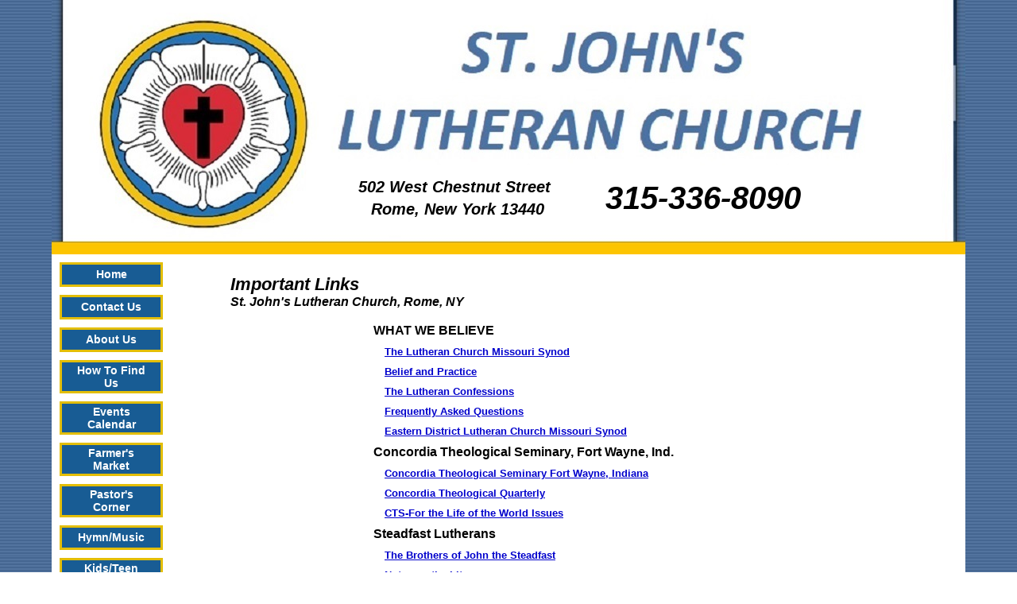

--- FILE ---
content_type: text/html; charset=utf-8
request_url: https://www.stjohnslutheranchurchromeny.com/importantlinks.html
body_size: 17225
content:
<!DOCTYPE HTML PUBLIC "-//W3C//DTD HTML 4.01 Transitional//EN">
<html>
	<head>
		<title>Important Links to St. John's Evangelical Lutheran Church Rome NY</title>					
		<meta name="keywords" content="St. John's Evangelical Lutheran Church Rome NY">
		<meta name="description" content="Important Links to St. John's Evangelical Lutheran Church in Rome, NY.">
		
		<link rel="stylesheet" type="text/css" href="/css/template-domain-1164964.css?_=1585051090" />
		<link rel="stylesheet" type="text/css" href="/css/designs/templateText.css?_=1476481955" />
		
		
	<script src="//ajax.googleapis.com/ajax/libs/jquery/1.6.1/jquery.min.js" type="text/javascript" language="javascript"></script> <script src="/_js/jquery/extensions.js" type="text/javascript" language="javascript"></script> 
						<script type="text/javascript" language="javascript">
							jQuery.noConflict(); 
						</script>
					<!--[if IE]><script type="text/javascript" src="/_js/v2/iequirks-min.js?_=1476481955"></script><![endif]--></head>
	<body id="quirks" topmargin="0" bottommargin="0" leftmargin="0" rightmargin="0" marginwidth="0" marginheight="0">
	
		<!-- Admin -->
		
		
		<table cellspacing="0" cellpadding="0" bgcolor="ffffff" background="/r/designs/3290/t_page_background.jpg?_=1585051090" width="100%" height="100%">
			<tr>
				<td valign="top">
					<table cellspacing="0" cellpadding="0" bgcolor="a38b2d" border="0" width="920" align="center">
					<tr>
						<td valign="top">
							<table cellspacing="0" cellpadding="0" border="0" width="100%">
								
							
								<!-- HEADER -->
								
	<tr>
		<td valign="top">
			<div id="templateHeader" class="hasHeaderImages" style="width:100%;height:320px;position:relative;margin:0px;padding:0px;overflow:hidden;background-color:none;">
				<table cellspacing="0" height="320" cellpadding="0" border="0" width="100%">
				<tr>
					
						<td><a href="/"><img src="/f/design/t_header_left.jpg?_=1585051090" width="1150" height="320" border="0" alt="Header Graphic"></a></td>
					
					<td  width="100%"></td>
					
				</tr>
				</table>
				<img id="cover" src="/s.gif" width="100%" height="320">
				
					<div id="layer1Text" class="layerTextInit" style="display:block;">502 West Chestnut Street</div>
				
					<div id="layer2Text" class="layerTextInit" style="display:block;">Rome, New York  13440</div>
				
					<div id="layer3Text" class="layerTextInit" style="display:block;">315-336-8090</div>
				
				<a id="homeLink" href="/"><img id="cover2" src="/s.gif" width="0" height="0"></a>
			</div>
		</td>
	</tr>

								<tr>
									<td height="100%">
										<table cellspacing="0" cellpadding="0" border="0" width="100%">
											<tr>
												<td id="cm-navigation">
	<table cellspacing="10" cellpadding="0" border="0">
		
				<tr>
			
				<td>
					<table cellspacing="3" cellpadding="0" border="0" width="100%">
						<tr>
			
			
			<td class="link">
				<a href="/index.html" onclick="return false;" class="link">Home</a>
				
			</td>
			
			
						</tr>
					</table>
				</td>
			
				</tr>
			
				<tr>
			
				<td>
					<table cellspacing="3" cellpadding="0" border="0" width="100%">
						<tr>
			
			
			<td class="link">
				<a href="/contactus.html" onclick="return false;" class="link">Contact Us</a>
				
			</td>
			
			
						</tr>
					</table>
				</td>
			
				</tr>
			
				<tr>
			
				<td>
					<table cellspacing="3" cellpadding="0" border="0" width="100%">
						<tr>
			
			
			<td class="link">
				<a href="/aboutus.html" onclick="return false;" class="link">About Us</a>
				
					<table cellspacing="0" cellpadding="0" border="0">
						
							<tr>
								<td class="link">
									<a href="/historicalimages.html">HISTORICAL IMAGES</a>
								</td>
							</tr>
						
					</table>
				
			</td>
			
			
						</tr>
					</table>
				</td>
			
				</tr>
			
				<tr>
			
				<td>
					<table cellspacing="3" cellpadding="0" border="0" width="100%">
						<tr>
			
			
			<td class="link">
				<a href="/location.html" onclick="return false;" class="link">How To Find Us</a>
				
			</td>
			
			
						</tr>
					</table>
				</td>
			
				</tr>
			
				<tr>
			
				<td>
					<table cellspacing="3" cellpadding="0" border="0" width="100%">
						<tr>
			
			
			<td class="link">
				<a href="/page/page/9107679.htm" onclick="return false;" class="link">Events Calendar</a>
				
					<table cellspacing="0" cellpadding="0" border="0">
						
							<tr>
								<td class="link">
									<a href="/pastevents.html">Past Events</a>
								</td>
							</tr>
						
							<tr>
								<td class="link">
									<a href="/tasteofgermany.html">A Taste of Germany</a>
								</td>
							</tr>
						
							<tr>
								<td class="link">
									<a href="/adventcarenewmission.html">Advent/Care-Net Mission</a>
								</td>
							</tr>
						
							<tr>
								<td class="link">
									<a href="/confirmation.html">Confirmation</a>
								</td>
							</tr>
						
							<tr>
								<td class="link">
									<a href="/easterbreakfast.html">Easter Breakfast</a>
								</td>
							</tr>
						
							<tr>
								<td class="link">
									<a href="/fosterkidsalms.html">Foster Kids Almsgiving</a>
								</td>
							</tr>
						
							<tr>
								<td class="link">
									<a href="/vacationbibleschool.html">Vacation Bible School</a>
								</td>
							</tr>
						
							<tr>
								<td class="link">
									<a href="/trunkortreat2022.html">Trunk or Treat 2022</a>
								</td>
							</tr>
						
					</table>
				
			</td>
			
			
						</tr>
					</table>
				</td>
			
				</tr>
			
				<tr>
			
				<td>
					<table cellspacing="3" cellpadding="0" border="0" width="100%">
						<tr>
			
			
			<td class="link">
				<a href="/farmersmarket.html" onclick="return false;" class="link">Farmer's Market</a>
				
			</td>
			
			
						</tr>
					</table>
				</td>
			
				</tr>
			
				<tr>
			
				<td>
					<table cellspacing="3" cellpadding="0" border="0" width="100%">
						<tr>
			
			
			<td class="link">
				<a href="/pastorscorner.html" onclick="return false;" class="link">Pastor's Corner</a>
				
			</td>
			
			
						</tr>
					</table>
				</td>
			
				</tr>
			
				<tr>
			
				<td>
					<table cellspacing="3" cellpadding="0" border="0" width="100%">
						<tr>
			
			
			<td class="link">
				<a href="/hymnmusic.html" onclick="return false;" class="link">Hymn/Music</a>
				
			</td>
			
			
						</tr>
					</table>
				</td>
			
				</tr>
			
				<tr>
			
				<td>
					<table cellspacing="3" cellpadding="0" border="0" width="100%">
						<tr>
			
			
			<td class="link">
				<a href="/kidsteencorner.html" onclick="return false;" class="link">Kids/Teen Corner</a>
				
					<table cellspacing="0" cellpadding="0" border="0">
						
							<tr>
								<td class="link">
									<a href="/preschool.html">PRESCHOOL</a>
								</td>
							</tr>
						
							<tr>
								<td class="link">
									<a href="/gradeschool.html">GRADE SCHOOL</a>
								</td>
							</tr>
						
							<tr>
								<td class="link">
									<a href="/teens.html">TEENS</a>
								</td>
							</tr>
						
							<tr>
								<td class="link">
									<a href="/music.html">MUSIC FOR ALL</a>
								</td>
							</tr>
						
					</table>
				
			</td>
			
			
						</tr>
					</table>
				</td>
			
				</tr>
			
				<tr>
			
				<td>
					<table cellspacing="3" cellpadding="0" border="0" width="100%">
						<tr>
			
			
			<td class="link">
				<a href="/churchyearreadings.html" onclick="return false;" class="link">The Church Year Readings</a>
				
			</td>
			
			
						</tr>
					</table>
				</td>
			
				</tr>
			
				<tr>
			
				<td>
					<table cellspacing="3" cellpadding="0" border="0" width="100%">
						<tr>
			
			
			<td class="link">
				<a href="/importantlinks.html" onclick="return false;" class="link">Important Links</a>
				
			</td>
			
			
						</tr>
					</table>
				</td>
			
				</tr>
			
	</table>
	
	<!-- Template JS -->
	<script type="text/javascript" src="https://ajax.googleapis.com/ajax/libs/jqueryui/1.8.13/jquery-ui.min.js?_=1476481955"></script>
	<script type="text/javascript" src="/_js/v2/jquery.cm.navigation-min.js?_=1476481955"></script>
	<script type="text/javascript">CM.navigation.init({indexPosition:3});</script>
</td> 
												<td height="100%" bgcolor="ffffff" valign="top">
													<table height="100%" cellspacing="0" cellpadding="75" border="0" width="100%" bgcolor="ffffff">
														<tr>
															<td valign="top" style="padding:25px 75px;padding-left:;">
															
																<!-- Breadcrumbs -->
																
																
																<!-- Title -->
																
																	<font size="4"><strong><div style="font:bold italic  22px arial;color:#000000">Important Links</div></strong></font>
																
																
																<!-- Subtitle -->
																
																	<font face="arial" size="3"><strong><div style="font:bold italic  16px arial;color:#000000">St. John's Lutheran Church, Rome, NY</div></strong></font>
																
																
																<!-- Errors -->
																
								
																<!-- DISPLAY CONTENT -->
																
<p>

<table cellspacing="0" cellpadding="0" border="0" width="500" align="center">
	<tr>
		<td>
			<font face="arial" size="2">
				<table cellspacing="0" cellpadding="5" border="0" width="100%">
					
							<tr><td colspan="2"><font size="3"><b>WHAT WE BELIEVE</b></font></td></tr>
						
							<tr>
								<td valign="top">
									
								</td>
								<td valign="top">
									<b><a href="https://www.lcms.org/" target="_blank">The Lutheran Church Missouri Synod</a></b><br />
									
								</td>
							</tr>
						
							<tr>
								<td valign="top">
									
								</td>
								<td valign="top">
									<b><a href="https://www.lcms.org/about/beliefs" target="_blank">Belief and Practice</a></b><br />
									
								</td>
							</tr>
						
							<tr>
								<td valign="top">
									
								</td>
								<td valign="top">
									<b><a href="https://www.lcms.org/about/beliefs/lutheran-confessions" target="_blank">The Lutheran Confessions</a></b><br />
									
								</td>
							</tr>
						
							<tr>
								<td valign="top">
									
								</td>
								<td valign="top">
									<b><a href="https://www.lcms.org/about/beliefs/faqs" target="_blank">Frequently Asked Questions</a></b><br />
									
								</td>
							</tr>
						
							<tr>
								<td valign="top">
									
								</td>
								<td valign="top">
									<b><a href="https://www.lcmsed.org/" target="_blank">Eastern District Lutheran Church Missouri Synod</a></b><br />
									
								</td>
							</tr>
						
							<tr><td colspan="2"><font size="3"><b>Concordia Theological Seminary, Fort Wayne, Ind.</b></font></td></tr>
						
							<tr>
								<td valign="top">
									
								</td>
								<td valign="top">
									<b><a href="https://www.ctsfw.edu/" target="_blank">Concordia Theological Seminary Fort Wayne, Indiana</a></b><br />
									
								</td>
							</tr>
						
							<tr>
								<td valign="top">
									
								</td>
								<td valign="top">
									<b><a href="https://www.ctsfw.edu/resources/concordia-theological-quarterly/archive/" target="_blank">Concordia Theological Quarterly</a></b><br />
									
								</td>
							</tr>
						
							<tr>
								<td valign="top">
									
								</td>
								<td valign="top">
									<b><a href="https://www.ctsfw.edu/resources/for-the-life-of-the-world/issues/" target="_blank">CTS-For the Life of the World Issues</a></b><br />
									
								</td>
							</tr>
						
							<tr><td colspan="2"><font size="3"><b>Steadfast Lutherans</b></font></td></tr>
						
							<tr>
								<td valign="top">
									
								</td>
								<td valign="top">
									<b><a href="https://steadfastlutherans.org/" target="_blank">The Brothers of John the Steadfast</a></b><br />
									
								</td>
							</tr>
						
							<tr>
								<td valign="top">
									
								</td>
								<td valign="top">
									<b><a href="https://steadfastlutherans.org/notes-on-the-liturgy/" target="_blank">Notes on the Liturgy</a></b><br />
									
								</td>
							</tr>
						
							<tr><td colspan="2"><font size="3"><b>Other Important Links</b></font></td></tr>
						
							<tr>
								<td valign="top">
									
								</td>
								<td valign="top">
									<b><a href="https://www.lhfmissions.org/" target="_blank">Lutheran Heritage Foundation</a></b><br />
									
								</td>
							</tr>
						
							<tr>
								<td valign="top">
									
								</td>
								<td valign="top">
									<b><a href="http://www.bookofconcord.org/" target="_blank">The Book of Concord</a></b><br />
									
								</td>
							</tr>
						
							<tr>
								<td valign="top">
									
								</td>
								<td valign="top">
									<b><a href="http://cyclopedia.lcms.org" target="_blank">Christian Cyclopedia</a></b><br />
									
								</td>
							</tr>
						
							<tr>
								<td valign="top">
									
								</td>
								<td valign="top">
									<b><a href="https://www.lutheranliturgy.org/" target="_blank">Lutheran Liturgy</a></b><br />
									
								</td>
							</tr>
						
							<tr>
								<td valign="top">
									
								</td>
								<td valign="top">
									<b><a href="https://www.gottesdienst.org/" target="_blank">Gottesdienst-The Journal of Lutheran Liturgy</a></b><br />
									
								</td>
							</tr>
						
							<tr>
								<td valign="top">
									
								</td>
								<td valign="top">
									<b><a href="https://logia.org/" target="_blank">Logia-A Journal of Lutheran Theology</a></b><br />
									
								</td>
							</tr>
						
							<tr>
								<td valign="top">
									
								</td>
								<td valign="top">
									<b><a href="https://issuesetc.org/" target="_blank">Issues, Etc.</a></b><br />
									
								</td>
							</tr>
						
							<tr>
								<td valign="top">
									
								</td>
								<td valign="top">
									<b><a href="https://thewordendures.org/" target="_blank">The Word of the Lord Endures Forever</a></b><br />
									
								</td>
							</tr>
						
							<tr>
								<td valign="top">
									
								</td>
								<td valign="top">
									<b><a href="https://higherthings.org/" target="_blank">Higher Things-Dare To Be Lutheran</a></b><br />
									
								</td>
							</tr>
						
							<tr>
								<td valign="top">
									
								</td>
								<td valign="top">
									<b><a href="https://www.cph.org/" target="_blank">Concordia Publishing House-Be Still and Know</a></b><br />
									
								</td>
							</tr>
						
				</table>
			</font>
		</td>
	</tr>
</table>

<p>

																
																<!-- Footer -->
																
																	<div style='clear:both;'><p style="text-align: center;">&nbsp;</p>
<p style="text-align: center;">&nbsp;</p>
<p style="text-align: center;"><strong>&copy;2025 St. John&#39;s Lutheran Church<br />
All Rights Reserved</strong></p>
<p style="text-align: center;"><strong>502 West Chestnut St.<br />
Rome, NY&nbsp; 13440</strong></p>
<p style="text-align: center;">&nbsp;</p>
<p style="text-align: center;"><a href="https://www.facebook.com/stjohnslcms/" target="_blank"><img alt="" src="/i/facebook_logo.png" style="width: 150px; height: 45px;" /></a></p>
<p style="text-align: center;">&nbsp;</p>
<!-- BEGIN: Powered by Supercounters.com --><center>
<script type="text/javascript" src="//widget.supercounters.com/ssl/hit.js"></script><script type="text/javascript">sc_hit(1591145,0,5);</script><noscript><a href="http://www.supercounters.com/">free online counter</a></noscript></center>
<!-- END: Powered by Supercounters.com --></div>
																
																
																<!-- Referral Link -->
																
																	<p clear="all" style="clear:both;"></p>
																	<div class="hostReferralLink" style="font-size:10px;">Powered by NetDzyne.com <a target="_blank" href="http://www.NetDzyne.com?rid=390298">site builder software</a></div>
																
								
															</td>
														</tr>
													</table>
												</td>
												
												
											</tr>
										</table>
									</td>
								</tr>
							</table>
						</td>
					</tr>
				</table>
				
				</td>
			</tr>
		</table>
	</body>
</html>